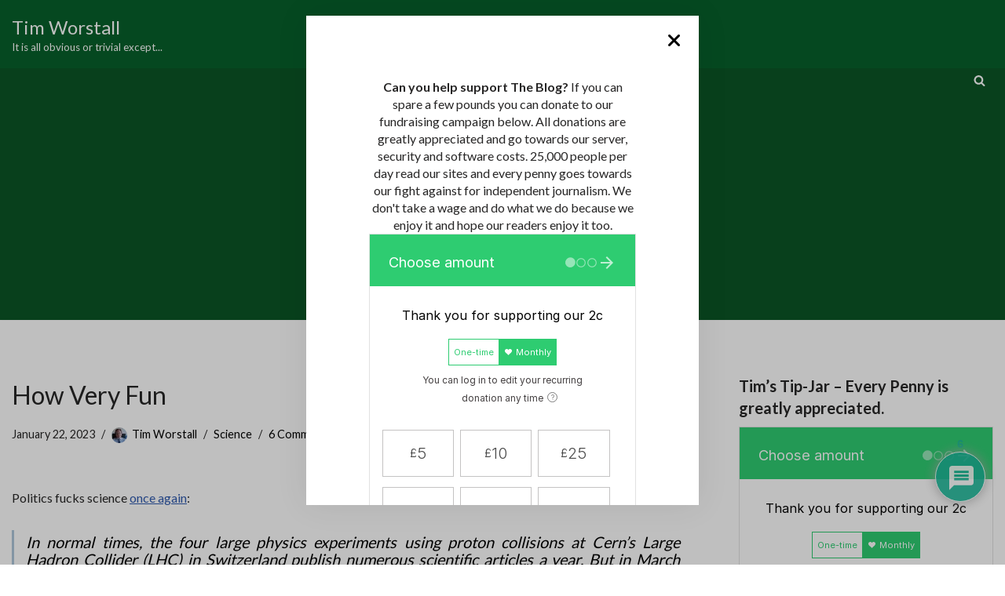

--- FILE ---
content_type: text/html; charset=utf-8
request_url: https://www.google.com/recaptcha/api2/aframe
body_size: 268
content:
<!DOCTYPE HTML><html><head><meta http-equiv="content-type" content="text/html; charset=UTF-8"></head><body><script nonce="BRytol8Rh6RYwzjeLWi31A">/** Anti-fraud and anti-abuse applications only. See google.com/recaptcha */ try{var clients={'sodar':'https://pagead2.googlesyndication.com/pagead/sodar?'};window.addEventListener("message",function(a){try{if(a.source===window.parent){var b=JSON.parse(a.data);var c=clients[b['id']];if(c){var d=document.createElement('img');d.src=c+b['params']+'&rc='+(localStorage.getItem("rc::a")?sessionStorage.getItem("rc::b"):"");window.document.body.appendChild(d);sessionStorage.setItem("rc::e",parseInt(sessionStorage.getItem("rc::e")||0)+1);localStorage.setItem("rc::h",'1765019780269');}}}catch(b){}});window.parent.postMessage("_grecaptcha_ready", "*");}catch(b){}</script></body></html>

--- FILE ---
content_type: application/javascript; charset=UTF-8
request_url: https://donorbox.org/cdn-cgi/challenge-platform/scripts/jsd/main.js
body_size: 4576
content:
window._cf_chl_opt={xkKZ4:'g'};~function(X2,b,d,i,T,L,S,R){X2=N,function(g,Y,Xk,X1,n,e){for(Xk={g:396,Y:502,n:431,e:408,U:485,I:481,l:462,F:460,s:491,z:453},X1=N,n=g();!![];)try{if(e=parseInt(X1(Xk.g))/1+parseInt(X1(Xk.Y))/2*(-parseInt(X1(Xk.n))/3)+parseInt(X1(Xk.e))/4*(parseInt(X1(Xk.U))/5)+-parseInt(X1(Xk.I))/6*(-parseInt(X1(Xk.l))/7)+-parseInt(X1(Xk.F))/8+parseInt(X1(Xk.s))/9+-parseInt(X1(Xk.z))/10,Y===e)break;else n.push(n.shift())}catch(U){n.push(n.shift())}}(X,341940),b=this||self,d=b[X2(493)],i={},i[X2(503)]='o',i[X2(477)]='s',i[X2(413)]='u',i[X2(498)]='z',i[X2(433)]='n',i[X2(496)]='I',i[X2(482)]='b',T=i,b[X2(417)]=function(g,Y,U,I,Xq,Xs,XF,XJ,s,z,j,C,V,P){if(Xq={g:418,Y:483,n:397,e:442,U:409,I:441,l:442,F:409,s:441,z:501,j:394,C:489,c:469,V:470},Xs={g:420,Y:489,n:423},XF={g:425,Y:440,n:438,e:454},XJ=X2,Y===null||void 0===Y)return I;for(s=y(Y),g[XJ(Xq.g)][XJ(Xq.Y)]&&(s=s[XJ(Xq.n)](g[XJ(Xq.g)][XJ(Xq.Y)](Y))),s=g[XJ(Xq.e)][XJ(Xq.U)]&&g[XJ(Xq.I)]?g[XJ(Xq.l)][XJ(Xq.F)](new g[(XJ(Xq.s))](s)):function(H,Xb,G){for(Xb=XJ,H[Xb(Xs.g)](),G=0;G<H[Xb(Xs.Y)];H[G+1]===H[G]?H[Xb(Xs.n)](G+1,1):G+=1);return H}(s),z='nAsAaAb'.split('A'),z=z[XJ(Xq.z)][XJ(Xq.j)](z),j=0;j<s[XJ(Xq.C)];C=s[j],V=k(g,Y,C),z(V)?(P='s'===V&&!g[XJ(Xq.c)](Y[C]),XJ(Xq.V)===U+C?F(U+C,V):P||F(U+C,Y[C])):F(U+C,V),j++);return I;function F(H,G,Xn){Xn=N,Object[Xn(XF.g)][Xn(XF.Y)][Xn(XF.n)](I,G)||(I[G]=[]),I[G][Xn(XF.e)](H)}},L=X2(401)[X2(494)](';'),S=L[X2(501)][X2(394)](L),b[X2(444)]=function(g,Y,Xj,Xd,n,U,I,l){for(Xj={g:439,Y:489,n:466,e:454,U:411},Xd=X2,n=Object[Xd(Xj.g)](Y),U=0;U<n[Xd(Xj.Y)];U++)if(I=n[U],I==='f'&&(I='N'),g[I]){for(l=0;l<Y[n[U]][Xd(Xj.Y)];-1===g[I][Xd(Xj.n)](Y[n[U]][l])&&(S(Y[n[U]][l])||g[I][Xd(Xj.e)]('o.'+Y[n[U]][l])),l++);}else g[I]=Y[n[U]][Xd(Xj.U)](function(F){return'o.'+F})},R=function(XQ,XG,Xm,XP,Xc,XE,Y,n,e){return XQ={g:464,Y:487},XG={g:416,Y:416,n:416,e:454,U:416,I:416,l:403,F:509},Xm={g:489},XP={g:489,Y:509,n:425,e:440,U:438,I:479,l:454,F:479,s:454,z:416,j:454,C:416,c:438,V:454,P:479,H:454,m:454,G:416,Q:454,B:403},Xc={g:512,Y:509},XE=X2,Y=String[XE(XQ.g)],n={'h':function(U){return null==U?'':n.g(U,6,function(I,Xr){return Xr=N,Xr(Xc.g)[Xr(Xc.Y)](I)})},'g':function(U,I,F,Xx,s,z,j,C,V,P,H,G,Q,B,M,A,K,X0){if(Xx=XE,null==U)return'';for(z={},j={},C='',V=2,P=3,H=2,G=[],Q=0,B=0,M=0;M<U[Xx(XP.g)];M+=1)if(A=U[Xx(XP.Y)](M),Object[Xx(XP.n)][Xx(XP.e)][Xx(XP.U)](z,A)||(z[A]=P++,j[A]=!0),K=C+A,Object[Xx(XP.n)][Xx(XP.e)][Xx(XP.U)](z,K))C=K;else{if(Object[Xx(XP.n)][Xx(XP.e)][Xx(XP.U)](j,C)){if(256>C[Xx(XP.I)](0)){for(s=0;s<H;Q<<=1,B==I-1?(B=0,G[Xx(XP.l)](F(Q)),Q=0):B++,s++);for(X0=C[Xx(XP.I)](0),s=0;8>s;Q=X0&1.25|Q<<1.21,B==I-1?(B=0,G[Xx(XP.l)](F(Q)),Q=0):B++,X0>>=1,s++);}else{for(X0=1,s=0;s<H;Q=Q<<1.42|X0,I-1==B?(B=0,G[Xx(XP.l)](F(Q)),Q=0):B++,X0=0,s++);for(X0=C[Xx(XP.F)](0),s=0;16>s;Q=Q<<1.35|X0&1.61,I-1==B?(B=0,G[Xx(XP.s)](F(Q)),Q=0):B++,X0>>=1,s++);}V--,0==V&&(V=Math[Xx(XP.z)](2,H),H++),delete j[C]}else for(X0=z[C],s=0;s<H;Q=Q<<1|1&X0,I-1==B?(B=0,G[Xx(XP.j)](F(Q)),Q=0):B++,X0>>=1,s++);C=(V--,0==V&&(V=Math[Xx(XP.C)](2,H),H++),z[K]=P++,String(A))}if(''!==C){if(Object[Xx(XP.n)][Xx(XP.e)][Xx(XP.c)](j,C)){if(256>C[Xx(XP.I)](0)){for(s=0;s<H;Q<<=1,B==I-1?(B=0,G[Xx(XP.V)](F(Q)),Q=0):B++,s++);for(X0=C[Xx(XP.P)](0),s=0;8>s;Q=Q<<1.5|1.34&X0,I-1==B?(B=0,G[Xx(XP.l)](F(Q)),Q=0):B++,X0>>=1,s++);}else{for(X0=1,s=0;s<H;Q=X0|Q<<1.12,I-1==B?(B=0,G[Xx(XP.H)](F(Q)),Q=0):B++,X0=0,s++);for(X0=C[Xx(XP.P)](0),s=0;16>s;Q=1&X0|Q<<1.12,B==I-1?(B=0,G[Xx(XP.m)](F(Q)),Q=0):B++,X0>>=1,s++);}V--,0==V&&(V=Math[Xx(XP.G)](2,H),H++),delete j[C]}else for(X0=z[C],s=0;s<H;Q=Q<<1.11|X0&1.04,B==I-1?(B=0,G[Xx(XP.m)](F(Q)),Q=0):B++,X0>>=1,s++);V--,V==0&&H++}for(X0=2,s=0;s<H;Q=X0&1|Q<<1.54,I-1==B?(B=0,G[Xx(XP.Q)](F(Q)),Q=0):B++,X0>>=1,s++);for(;;)if(Q<<=1,B==I-1){G[Xx(XP.V)](F(Q));break}else B++;return G[Xx(XP.B)]('')},'j':function(U,XH,XD){return XH={g:479},XD=XE,U==null?'':''==U?null:n.i(U[XD(Xm.g)],32768,function(I,Xv){return Xv=XD,U[Xv(XH.g)](I)})},'i':function(U,I,F,Xi,s,z,j,C,V,P,H,G,Q,B,M,A,X0,K){for(Xi=XE,s=[],z=4,j=4,C=3,V=[],G=F(0),Q=I,B=1,P=0;3>P;s[P]=P,P+=1);for(M=0,A=Math[Xi(XG.g)](2,2),H=1;A!=H;K=G&Q,Q>>=1,0==Q&&(Q=I,G=F(B++)),M|=(0<K?1:0)*H,H<<=1);switch(M){case 0:for(M=0,A=Math[Xi(XG.Y)](2,8),H=1;H!=A;K=Q&G,Q>>=1,0==Q&&(Q=I,G=F(B++)),M|=H*(0<K?1:0),H<<=1);X0=Y(M);break;case 1:for(M=0,A=Math[Xi(XG.n)](2,16),H=1;H!=A;K=Q&G,Q>>=1,Q==0&&(Q=I,G=F(B++)),M|=H*(0<K?1:0),H<<=1);X0=Y(M);break;case 2:return''}for(P=s[3]=X0,V[Xi(XG.e)](X0);;){if(B>U)return'';for(M=0,A=Math[Xi(XG.n)](2,C),H=1;H!=A;K=G&Q,Q>>=1,Q==0&&(Q=I,G=F(B++)),M|=H*(0<K?1:0),H<<=1);switch(X0=M){case 0:for(M=0,A=Math[Xi(XG.U)](2,8),H=1;A!=H;K=Q&G,Q>>=1,0==Q&&(Q=I,G=F(B++)),M|=H*(0<K?1:0),H<<=1);s[j++]=Y(M),X0=j-1,z--;break;case 1:for(M=0,A=Math[Xi(XG.I)](2,16),H=1;A!=H;K=G&Q,Q>>=1,0==Q&&(Q=I,G=F(B++)),M|=H*(0<K?1:0),H<<=1);s[j++]=Y(M),X0=j-1,z--;break;case 2:return V[Xi(XG.l)]('')}if(z==0&&(z=Math[Xi(XG.I)](2,C),C++),s[X0])X0=s[X0];else if(j===X0)X0=P+P[Xi(XG.F)](0);else return null;V[Xi(XG.e)](X0),s[j++]=P+X0[Xi(XG.F)](0),z--,P=X0,0==z&&(z=Math[Xi(XG.g)](2,C),C++)}}},e={},e[XE(XQ.Y)]=n.h,e}(),f();function Z(n,e,Xa,XW,U,I,l){if(Xa={g:505,Y:467,n:427,e:459,U:500,I:495,l:476,F:486,s:459,z:495,j:419,C:448,c:476},XW=X2,U=XW(Xa.g),!n[XW(Xa.Y)])return;e===XW(Xa.n)?(I={},I[XW(Xa.e)]=U,I[XW(Xa.U)]=n.r,I[XW(Xa.I)]=XW(Xa.n),b[XW(Xa.l)][XW(Xa.F)](I,'*')):(l={},l[XW(Xa.s)]=U,l[XW(Xa.U)]=n.r,l[XW(Xa.z)]=XW(Xa.j),l[XW(Xa.C)]=e,b[XW(Xa.c)][XW(Xa.F)](l,'*'))}function f(XK,Xh,XM,XT,g,Y,n,e,U){if(XK={g:400,Y:467,n:463,e:468,U:443,I:402,l:497},Xh={g:463,Y:468,n:497},XM={g:475},XT=X2,g=b[XT(XK.g)],!g)return;if(!x())return;(Y=![],n=g[XT(XK.Y)]===!![],e=function(Xt,I){if(Xt=XT,!Y){if(Y=!![],!x())return;I=O(),D(I.r,function(l){Z(g,l)}),I.e&&v(Xt(XM.g),I.e)}},d[XT(XK.n)]!==XT(XK.e))?e():b[XT(XK.U)]?d[XT(XK.U)](XT(XK.I),e):(U=d[XT(XK.l)]||function(){},d[XT(XK.l)]=function(Xp){Xp=XT,U(),d[Xp(Xh.g)]!==Xp(Xh.Y)&&(d[Xp(Xh.n)]=U,e())})}function x(XL,X5,g,Y,n){return XL={g:404,Y:405},X5=X2,g=3600,Y=E(),n=Math[X5(XL.g)](Date[X5(XL.Y)]()/1e3),n-Y>g?![]:!![]}function X(N0){return N0='loading,isNaN,d.cookie,errorInfoObject,removeChild,xhr-error,iframe,error on cf_chl_props,parent,string,stringify,charCodeAt,msg,66RuAoPx,boolean,getOwnPropertyNames,_cf_chl_opt,115cqrAor,postMessage,VqJnNkjR,chlApiRumWidgetAgeMs,length,Function,2710467JiqyJd,navigator,document,split,event,bigint,onreadystatechange,symbol,contentDocument,sid,includes,136742VDvTtn,object,createElement,cloudflare-invisible,/invisible/jsd,onload,chlApiClientVersion,charAt,body,function,c6lGiC0rT+YXMfEkNOu$oI9jVFDL1-t5JSPxHz3daRsyv72AqheKBZUpwbmQ4g8Wn,chctx,gRjkt7,bind,[native code],676432hEsUkF,concat,random,getPrototypeOf,__CF$cv$params,_cf_chl_opt;XQlKq9;mpuA2;BYBs3;bqzg9;gtpfA4;SZQFk7;rTYyd6;gTvhm6;ubgT9;JrBNE9;NgAVk0;YBjhw4;WvQh6;cJDYB1;Qgcf5;eHVD2;VJwN2,DOMContentLoaded,join,floor,now,log,appendChild,101132uNnEXp,from,vKoX8,map,ontimeout,undefined,jsd,/cdn-cgi/challenge-platform/h/,pow,cJDYB1,Object,error,sort,XMLHttpRequest,chlApiSitekey,splice,clientInformation,prototype,catch,success,onerror,location,open,12rHLPRl,tabIndex,number,hhzn3,contentWindow,status,href,call,keys,hasOwnProperty,Set,Array,addEventListener,Qgcf5,style,send,chlApiUrl,detail,xkKZ4,http-code:,isArray,display: none,11625740JXkTAE,push,/b/ov1/0.8814749736262733:1765016467:7xpyKYwe-EjU_SVT7xyY-7jYaqt7_x4l2yCA-mpCsR0/,timeout,/jsd/oneshot/5eaf848a0845/0.8814749736262733:1765016467:7xpyKYwe-EjU_SVT7xyY-7jYaqt7_x4l2yCA-mpCsR0/,POST,source,1264256goeyYK,toString,239862SCDmyg,readyState,fromCharCode,gKwbC5,indexOf,api'.split(','),X=function(){return N0},X()}function v(U,I,Xw,XX,l,F,s,z,j,C,c,V){if(Xw={g:480,Y:419,n:400,e:415,U:484,I:449,l:455,F:506,s:421,z:430,j:458,C:456,c:412,V:422,P:410,H:447,m:465,G:488,Q:434,B:508,M:484,A:514,h:471,K:513,a:459,X0:414,Xe:446,XU:487},XX=X2,!o(.01))return![];F=(l={},l[XX(Xw.g)]=U,l[XX(Xw.Y)]=I,l);try{s=b[XX(Xw.n)],z=XX(Xw.e)+b[XX(Xw.U)][XX(Xw.I)]+XX(Xw.l)+s.r+XX(Xw.F),j=new b[(XX(Xw.s))](),j[XX(Xw.z)](XX(Xw.j),z),j[XX(Xw.C)]=2500,j[XX(Xw.c)]=function(){},C={},C[XX(Xw.V)]=b[XX(Xw.U)][XX(Xw.P)],C[XX(Xw.H)]=b[XX(Xw.U)][XX(Xw.m)],C[XX(Xw.G)]=b[XX(Xw.U)][XX(Xw.Q)],C[XX(Xw.B)]=b[XX(Xw.M)][XX(Xw.A)],c=C,V={},V[XX(Xw.h)]=F,V[XX(Xw.K)]=c,V[XX(Xw.a)]=XX(Xw.X0),j[XX(Xw.Xe)](R[XX(Xw.XU)](V))}catch(P){}}function E(Xu,X4,g){return Xu={g:400,Y:404},X4=X2,g=b[X4(Xu.g)],Math[X4(Xu.Y)](+atob(g.t))}function W(g,Y,Xe,XN){return Xe={g:490,Y:425,n:461,e:438,U:466,I:395},XN=X2,Y instanceof g[XN(Xe.g)]&&0<g[XN(Xe.g)][XN(Xe.Y)][XN(Xe.n)][XN(Xe.e)](Y)[XN(Xe.U)](XN(Xe.I))}function o(g,Xy,X3){return Xy={g:398},X3=X2,Math[X3(Xy.g)]()<g}function D(g,Y,Xf,XR,XO,XS,X6,n,e,U){Xf={g:400,Y:406,n:484,e:421,U:430,I:458,l:415,F:449,s:457,z:467,j:456,C:412,c:507,V:428,P:429,H:437,m:429,G:437,Q:467,B:446,M:487,A:478},XR={g:473},XO={g:436,Y:427,n:450,e:436},XS={g:456},X6=X2,n=b[X6(Xf.g)],console[X6(Xf.Y)](b[X6(Xf.n)]),e=new b[(X6(Xf.e))](),e[X6(Xf.U)](X6(Xf.I),X6(Xf.l)+b[X6(Xf.n)][X6(Xf.F)]+X6(Xf.s)+n.r),n[X6(Xf.z)]&&(e[X6(Xf.j)]=5e3,e[X6(Xf.C)]=function(X7){X7=X6,Y(X7(XS.g))}),e[X6(Xf.c)]=function(X8){X8=X6,e[X8(XO.g)]>=200&&e[X8(XO.g)]<300?Y(X8(XO.Y)):Y(X8(XO.n)+e[X8(XO.e)])},e[X6(Xf.V)]=function(X9){X9=X6,Y(X9(XR.g))},U={'t':E(),'lhr':d[X6(Xf.P)]&&d[X6(Xf.P)][X6(Xf.H)]?d[X6(Xf.m)][X6(Xf.G)]:'','api':n[X6(Xf.Q)]?!![]:![],'payload':g},e[X6(Xf.B)](R[X6(Xf.M)](JSON[X6(Xf.A)](U)))}function N(g,Y,n){return n=X(),N=function(J,b,d){return J=J-394,d=n[J],d},N(g,Y)}function O(XC,Xo,n,U,I,l,F){Xo=(XC={g:504,Y:474,n:445,e:452,U:432,I:510,l:407,F:435,s:424,z:492,j:499,C:472},X2);try{return n=d[Xo(XC.g)](Xo(XC.Y)),n[Xo(XC.n)]=Xo(XC.e),n[Xo(XC.U)]='-1',d[Xo(XC.I)][Xo(XC.l)](n),U=n[Xo(XC.F)],I={},I=cJDYB1(U,U,'',I),I=cJDYB1(U,U[Xo(XC.s)]||U[Xo(XC.z)],'n.',I),I=cJDYB1(U,n[Xo(XC.j)],'d.',I),d[Xo(XC.I)][Xo(XC.C)](n),l={},l.r=I,l.e=null,l}catch(s){return F={},F.r={},F.e=s,F}}function y(g,Xl,XY,Y){for(Xl={g:397,Y:439,n:399},XY=X2,Y=[];null!==g;Y=Y[XY(Xl.g)](Object[XY(Xl.Y)](g)),g=Object[XY(Xl.n)](g));return Y}function k(g,Y,n,XI,Xg,e){Xg=(XI={g:426,Y:442,n:451,e:511},X2);try{return Y[n][Xg(XI.g)](function(){}),'p'}catch(U){}try{if(null==Y[n])return void 0===Y[n]?'u':'x'}catch(I){return'i'}return g[Xg(XI.Y)][Xg(XI.n)](Y[n])?'a':Y[n]===g[Xg(XI.Y)]?'E':!0===Y[n]?'T':Y[n]===!1?'F':(e=typeof Y[n],Xg(XI.e)==e?W(g,Y[n])?'N':'f':T[e]||'?')}}()

--- FILE ---
content_type: text/javascript;charset=UTF-8
request_url: https://www.timworstall.com/?live-comment-preview.js
body_size: 4198
content:

var allowedtags=['a', 'abbr', 'acronym', 'b', 'blockquote', 'cite', 'code', 'del', 'em', 'i', 'q', 's', 'strike', 'strong'];

function wptexturize(text) {
	text = ' '+text+' ';
	var next 	= true;
	var output 	= '';
	var prev 	= 0;
	var length 	= text.length;
	var tagsre = new RegExp('^/?(' + allowedtags.join('|') + ')\\b', 'i');
	while ( prev < length ) {
		var index = text.indexOf('<', prev);
		if ( index > -1 ) {
			if ( index == prev ) {
				index = text.indexOf('>', prev);
			}
			index++;
		} else {
			index = length;
		}
		var s = text.substring(prev, index);
		prev = index;
		if (output.match(/<$/) && !s.match(tagsre)) {
			// jwz: omit illegal tags
			output = output.replace(/<$/, ' ');
			s = s.replace(/^[^>]*(>|$)/, '');
		} else if ( s.substr(0,1) != '<' && next == true ) {
			s = s.replace(/---/g, '&#8212;');
			s = s.replace(/--/g, '&#8211;');
			s = s.replace(/\.{3}/g, '&#8230;');
			s = s.replace(/``/g, '&#8220;');
			s = s.replace(/'s/g, '&#8217;s');
			s = s.replace(/'(\d\d(?:&#8217;|')?s)/g, '&#8217;$1');
			s = s.replace(/([\s"])'/g, '$1&#8216;');
			s = s.replace(/([^\s])'([^'\s])/g, '$1&#8217;$2');
			s = s.replace(/(\s)"([^\s])/g, '$1&#8220;$2');
			s = s.replace(/"(\s)/g, '&#8221;$1');
			s = s.replace(/'(\s|.)/g, '&#8217;$1');
			s = s.replace(/\(tm\)/ig, '&#8482;');
			s = s.replace(/\(c\)/ig, '&#169;');
			s = s.replace(/\(r\)/ig, '&#174;');
			s = s.replace(/''/g, '&#8221;');
			s = s.replace(/(\d+)x(\d+)/g, '$1&#215;$2');
		} else if ( s.substr(0,5) == '<code' ) {
			next = false;
		} else {
			next = true;
		}
		output += s; 
	}
	return output.substr(1, output.length-2);	
}

function wpautop(p) {
	p = p + '\n\n';
	p = p.replace(/(<blockquote[^>]*>)/g, '\n$1');
	p = p.replace(/(<\/blockquote[^>]*>)/g, '$1\n');
	p = p.replace(/\r\n/g, '\n');
	p = p.replace(/\r/g, '\n');
	p = p.replace(/\n\n+/g, '\n\n');
	p = p.replace(/\n?(.+?)(?:\n\s*\n)/g, '<p>$1</p>');
	p = p.replace(/<p>\s*?<\/p>/g, '');
	p = p.replace(/<p>\s*(<\/?blockquote[^>]*>)\s*<\/p>/g, '$1');
	p = p.replace(/<p><blockquote([^>]*)>/ig, '<blockquote$1><p>');
	p = p.replace(/<\/blockquote><\/p>/ig, '<p></blockquote>');	
	p = p.replace(/<p>\s*<blockquote([^>]*)>/ig, '<blockquote$1>');
	p = p.replace(/<\/blockquote>\s*<\/p>/ig, '</blockquote>');	
	p = p.replace(/\s*\n\s*/g, '<br />');
	return p;
}

function updateLivePreview() {
	
	var cmntArea = document.getElementById('comment');
	var pnmeArea = document.getElementById('author');
	var purlArea = document.getElementById('url');
	var emlArea = document.getElementById('email');
	
	if( cmntArea != null )
		var cmnt = wpautop(wptexturize(cmntArea.value));
	else
		var cmnt = '';

	if( pnmeArea != null )
		var pnme = pnmeArea.value;
	else
		var pnme = '';
	
	if( purlArea != null )
		var purl = purlArea.value;
	else
		var purl = '';
		
	if ( emlArea != null )
		var eml = emlArea.value;
	else
		var eml = '';
		
	if(purl && pnme) {
		var name = '<a href="' + purl + '">' + pnme + '</a>';
	} else if(!purl && pnme) {
		var name = pnme;
	} else if(purl && !pnme) {
		var name = '<a href="' + purl + '">Anonymous</a>';
	} else {
		var name = "Anonymous";
	}	
	
	var user_gravatar = '';
	var gravatar = 'https://secure.gravatar.com/avatar/ad516503a11cd5ca435acc9bb6523536?';
	if (eml != '') {
		gravatar = 'http://www.gravatar.com/avatar/' + hex_md5(eml) + '?d=https%3A%2F%2Fsecure.gravatar.com%2Favatar%2Fad516503a11cd5ca435acc9bb6523536&amp;';
	}
	else if (user_gravatar != '') {
		gravatar = user_gravatar + '?d=https%3A%2F%2Fsecure.gravatar.com%2Favatar%2Fad516503a11cd5ca435acc9bb6523536&amp;';
	}
	
	gravatar += 's=32';
	
    		gravatar += '&amp;r=G';
		    document.getElementById('commentPreview').innerHTML = '			<ol class="commentlist">				<li id="comment-preview">					<img src="https://secure.gravatar.com/avatar/ad516503a11cd5ca435acc9bb6523536" alt="" class="avatar avatar-32" width="32" height="32"/>					<cite>' + name + '</cite> Says:					<div aria-live="polite">					' + cmnt + '					</div>				</li>			</ol>';
}

function initLivePreview() {
	if(!document.getElementById)
		return false;

	var cmntArea = document.getElementById('comment');
	var pnmeArea = document.getElementById('author');
	var purlArea = document.getElementById('url');
	
	if ( cmntArea )
		cmntArea.onkeyup = updateLivePreview;
	
	if ( pnmeArea )
		pnmeArea.onkeyup = updateLivePreview;
	
	if ( purlArea )
		purlArea.onkeyup = updateLivePreview;	
}

//========================================================
// Event Listener by Scott Andrew - http://scottandrew.com
// edited by Mark Wubben, <useCapture> is now set to false
//========================================================
function addEvent(obj, evType, fn){
	if(obj.addEventListener){
		obj.addEventListener(evType, fn, false); 
		return true;
	} else if (obj.attachEvent){
		var r = obj.attachEvent('on'+evType, fn);
		return r;
	} else {
		return false;
	}
}

addEvent(window, "load", initLivePreview);

	/*
 * A JavaScript implementation of the RSA Data Security, Inc. MD5 Message
 * Digest Algorithm, as defined in RFC 1321.
 * Version 2.1 Copyright (C) Paul Johnston 1999 - 2002.
 * Other contributors: Greg Holt, Andrew Kepert, Ydnar, Lostinet
 * Distributed under the BSD License
 * See http://pajhome.org.uk/crypt/md5 for more info.
 */

/*
 * Configurable variables. You may need to tweak these to be compatible with
 * the server-side, but the defaults work in most cases.
 */
var hexcase = 0;  /* hex output format. 0 - lowercase; 1 - uppercase        */
var b64pad  = ""; /* base-64 pad character. "=" for strict RFC compliance   */
var chrsz   = 8;  /* bits per input character. 8 - ASCII; 16 - Unicode      */

/*
 * These are the functions you'll usually want to call
 * They take string arguments and return either hex or base-64 encoded strings
 */
function hex_md5(s){ return binl2hex(core_md5(str2binl(s), s.length * chrsz));}
function b64_md5(s){ return binl2b64(core_md5(str2binl(s), s.length * chrsz));}
function str_md5(s){ return binl2str(core_md5(str2binl(s), s.length * chrsz));}
function hex_hmac_md5(key, data) { return binl2hex(core_hmac_md5(key, data)); }
function b64_hmac_md5(key, data) { return binl2b64(core_hmac_md5(key, data)); }
function str_hmac_md5(key, data) { return binl2str(core_hmac_md5(key, data)); }

/*
 * Perform a simple self-test to see if the VM is working
 */
function md5_vm_test()
{
  return hex_md5("abc") == "900150983cd24fb0d6963f7d28e17f72";
}

/*
 * Calculate the MD5 of an array of little-endian words, and a bit length
 */
function core_md5(x, len)
{
  /* append padding */
  x[len >> 5] |= 0x80 << ((len) % 32);
  x[(((len + 64) >>> 9) << 4) + 14] = len;

  var a =  1732584193;
  var b = -271733879;
  var c = -1732584194;
  var d =  271733878;

  for(var i = 0; i < x.length; i += 16)
  {
    var olda = a;
    var oldb = b;
    var oldc = c;
    var oldd = d;

    a = md5_ff(a, b, c, d, x[i+ 0], 7 , -680876936);
    d = md5_ff(d, a, b, c, x[i+ 1], 12, -389564586);
    c = md5_ff(c, d, a, b, x[i+ 2], 17,  606105819);
    b = md5_ff(b, c, d, a, x[i+ 3], 22, -1044525330);
    a = md5_ff(a, b, c, d, x[i+ 4], 7 , -176418897);
    d = md5_ff(d, a, b, c, x[i+ 5], 12,  1200080426);
    c = md5_ff(c, d, a, b, x[i+ 6], 17, -1473231341);
    b = md5_ff(b, c, d, a, x[i+ 7], 22, -45705983);
    a = md5_ff(a, b, c, d, x[i+ 8], 7 ,  1770035416);
    d = md5_ff(d, a, b, c, x[i+ 9], 12, -1958414417);
    c = md5_ff(c, d, a, b, x[i+10], 17, -42063);
    b = md5_ff(b, c, d, a, x[i+11], 22, -1990404162);
    a = md5_ff(a, b, c, d, x[i+12], 7 ,  1804603682);
    d = md5_ff(d, a, b, c, x[i+13], 12, -40341101);
    c = md5_ff(c, d, a, b, x[i+14], 17, -1502002290);
    b = md5_ff(b, c, d, a, x[i+15], 22,  1236535329);

    a = md5_gg(a, b, c, d, x[i+ 1], 5 , -165796510);
    d = md5_gg(d, a, b, c, x[i+ 6], 9 , -1069501632);
    c = md5_gg(c, d, a, b, x[i+11], 14,  643717713);
    b = md5_gg(b, c, d, a, x[i+ 0], 20, -373897302);
    a = md5_gg(a, b, c, d, x[i+ 5], 5 , -701558691);
    d = md5_gg(d, a, b, c, x[i+10], 9 ,  38016083);
    c = md5_gg(c, d, a, b, x[i+15], 14, -660478335);
    b = md5_gg(b, c, d, a, x[i+ 4], 20, -405537848);
    a = md5_gg(a, b, c, d, x[i+ 9], 5 ,  568446438);
    d = md5_gg(d, a, b, c, x[i+14], 9 , -1019803690);
    c = md5_gg(c, d, a, b, x[i+ 3], 14, -187363961);
    b = md5_gg(b, c, d, a, x[i+ 8], 20,  1163531501);
    a = md5_gg(a, b, c, d, x[i+13], 5 , -1444681467);
    d = md5_gg(d, a, b, c, x[i+ 2], 9 , -51403784);
    c = md5_gg(c, d, a, b, x[i+ 7], 14,  1735328473);
    b = md5_gg(b, c, d, a, x[i+12], 20, -1926607734);

    a = md5_hh(a, b, c, d, x[i+ 5], 4 , -378558);
    d = md5_hh(d, a, b, c, x[i+ 8], 11, -2022574463);
    c = md5_hh(c, d, a, b, x[i+11], 16,  1839030562);
    b = md5_hh(b, c, d, a, x[i+14], 23, -35309556);
    a = md5_hh(a, b, c, d, x[i+ 1], 4 , -1530992060);
    d = md5_hh(d, a, b, c, x[i+ 4], 11,  1272893353);
    c = md5_hh(c, d, a, b, x[i+ 7], 16, -155497632);
    b = md5_hh(b, c, d, a, x[i+10], 23, -1094730640);
    a = md5_hh(a, b, c, d, x[i+13], 4 ,  681279174);
    d = md5_hh(d, a, b, c, x[i+ 0], 11, -358537222);
    c = md5_hh(c, d, a, b, x[i+ 3], 16, -722521979);
    b = md5_hh(b, c, d, a, x[i+ 6], 23,  76029189);
    a = md5_hh(a, b, c, d, x[i+ 9], 4 , -640364487);
    d = md5_hh(d, a, b, c, x[i+12], 11, -421815835);
    c = md5_hh(c, d, a, b, x[i+15], 16,  530742520);
    b = md5_hh(b, c, d, a, x[i+ 2], 23, -995338651);

    a = md5_ii(a, b, c, d, x[i+ 0], 6 , -198630844);
    d = md5_ii(d, a, b, c, x[i+ 7], 10,  1126891415);
    c = md5_ii(c, d, a, b, x[i+14], 15, -1416354905);
    b = md5_ii(b, c, d, a, x[i+ 5], 21, -57434055);
    a = md5_ii(a, b, c, d, x[i+12], 6 ,  1700485571);
    d = md5_ii(d, a, b, c, x[i+ 3], 10, -1894986606);
    c = md5_ii(c, d, a, b, x[i+10], 15, -1051523);
    b = md5_ii(b, c, d, a, x[i+ 1], 21, -2054922799);
    a = md5_ii(a, b, c, d, x[i+ 8], 6 ,  1873313359);
    d = md5_ii(d, a, b, c, x[i+15], 10, -30611744);
    c = md5_ii(c, d, a, b, x[i+ 6], 15, -1560198380);
    b = md5_ii(b, c, d, a, x[i+13], 21,  1309151649);
    a = md5_ii(a, b, c, d, x[i+ 4], 6 , -145523070);
    d = md5_ii(d, a, b, c, x[i+11], 10, -1120210379);
    c = md5_ii(c, d, a, b, x[i+ 2], 15,  718787259);
    b = md5_ii(b, c, d, a, x[i+ 9], 21, -343485551);

    a = safe_add(a, olda);
    b = safe_add(b, oldb);
    c = safe_add(c, oldc);
    d = safe_add(d, oldd);
  }
  return Array(a, b, c, d);

}

/*
 * These functions implement the four basic operations the algorithm uses.
 */
function md5_cmn(q, a, b, x, s, t)
{
  return safe_add(bit_rol(safe_add(safe_add(a, q), safe_add(x, t)), s),b);
}
function md5_ff(a, b, c, d, x, s, t)
{
  return md5_cmn((b & c) | ((~b) & d), a, b, x, s, t);
}
function md5_gg(a, b, c, d, x, s, t)
{
  return md5_cmn((b & d) | (c & (~d)), a, b, x, s, t);
}
function md5_hh(a, b, c, d, x, s, t)
{
  return md5_cmn(b ^ c ^ d, a, b, x, s, t);
}
function md5_ii(a, b, c, d, x, s, t)
{
  return md5_cmn(c ^ (b | (~d)), a, b, x, s, t);
}

/*
 * Calculate the HMAC-MD5, of a key and some data
 */
function core_hmac_md5(key, data)
{
  var bkey = str2binl(key);
  if(bkey.length > 16) bkey = core_md5(bkey, key.length * chrsz);

  var ipad = Array(16), opad = Array(16);
  for(var i = 0; i < 16; i++)
  {
    ipad[i] = bkey[i] ^ 0x36363636;
    opad[i] = bkey[i] ^ 0x5C5C5C5C;
  }

  var hash = core_md5(ipad.concat(str2binl(data)), 512 + data.length * chrsz);
  return core_md5(opad.concat(hash), 512 + 128);
}

/*
 * Add integers, wrapping at 2^32. This uses 16-bit operations internally
 * to work around bugs in some JS interpreters.
 */
function safe_add(x, y)
{
  var lsw = (x & 0xFFFF) + (y & 0xFFFF);
  var msw = (x >> 16) + (y >> 16) + (lsw >> 16);
  return (msw << 16) | (lsw & 0xFFFF);
}

/*
 * Bitwise rotate a 32-bit number to the left.
 */
function bit_rol(num, cnt)
{
  return (num << cnt) | (num >>> (32 - cnt));
}

/*
 * Convert a string to an array of little-endian words
 * If chrsz is ASCII, characters >255 have their hi-byte silently ignored.
 */
function str2binl(str)
{
  var bin = Array();
  var mask = (1 << chrsz) - 1;
  for(var i = 0; i < str.length * chrsz; i += chrsz)
    bin[i>>5] |= (str.charCodeAt(i / chrsz) & mask) << (i%32);
  return bin;
}

/*
 * Convert an array of little-endian words to a string
 */
function binl2str(bin)
{
  var str = "";
  var mask = (1 << chrsz) - 1;
  for(var i = 0; i < bin.length * 32; i += chrsz)
    str += String.fromCharCode((bin[i>>5] >>> (i % 32)) & mask);
  return str;
}

/*
 * Convert an array of little-endian words to a hex string.
 */
function binl2hex(binarray)
{
  var hex_tab = hexcase ? "0123456789ABCDEF" : "0123456789abcdef";
  var str = "";
  for(var i = 0; i < binarray.length * 4; i++)
  {
    str += hex_tab.charAt((binarray[i>>2] >> ((i%4)*8+4)) & 0xF) +
           hex_tab.charAt((binarray[i>>2] >> ((i%4)*8  )) & 0xF);
  }
  return str;
}

/*
 * Convert an array of little-endian words to a base-64 string
 */
function binl2b64(binarray)
{
  var tab = "ABCDEFGHIJKLMNOPQRSTUVWXYZabcdefghijklmnopqrstuvwxyz0123456789+/";
  var str = "";
  for(var i = 0; i < binarray.length * 4; i += 3)
  {
    var triplet = (((binarray[i   >> 2] >> 8 * ( i   %4)) & 0xFF) << 16)
                | (((binarray[i+1 >> 2] >> 8 * ((i+1)%4)) & 0xFF) << 8 )
                |  ((binarray[i+2 >> 2] >> 8 * ((i+2)%4)) & 0xFF);
    for(var j = 0; j < 4; j++)
    {
      if(i * 8 + j * 6 > binarray.length * 32) str += b64pad;
      else str += tab.charAt((triplet >> 6*(3-j)) & 0x3F);
    }
  }
  return str;
}


--- FILE ---
content_type: application/javascript; charset=UTF-8
request_url: https://donorbox.org/cdn-cgi/challenge-platform/h/g/scripts/jsd/5eaf848a0845/main.js?
body_size: 4709
content:
window._cf_chl_opt={xkKZ4:'g'};~function(X2,b,d,i,T,L,S,R){X2=N,function(g,Y,Xk,X1,n,e){for(Xk={g:589,Y:586,n:566,e:561,U:521,I:599,l:539,F:579,s:596,z:583,j:575,C:611},X1=N,n=g();!![];)try{if(e=-parseInt(X1(Xk.g))/1*(parseInt(X1(Xk.Y))/2)+-parseInt(X1(Xk.n))/3*(-parseInt(X1(Xk.e))/4)+parseInt(X1(Xk.U))/5*(parseInt(X1(Xk.I))/6)+parseInt(X1(Xk.l))/7+parseInt(X1(Xk.F))/8*(-parseInt(X1(Xk.s))/9)+-parseInt(X1(Xk.z))/10*(parseInt(X1(Xk.j))/11)+-parseInt(X1(Xk.C))/12,Y===e)break;else n.push(n.shift())}catch(U){n.push(n.shift())}}(X,315436),b=this||self,d=b[X2(604)],i={},i[X2(567)]='o',i[X2(559)]='s',i[X2(592)]='u',i[X2(570)]='z',i[X2(591)]='n',i[X2(501)]='I',i[X2(574)]='b',T=i,b[X2(548)]=function(g,Y,U,I,Xq,Xs,XF,XJ,s,z,j,C,V,P){if(Xq={g:502,Y:510,n:530,e:522,U:606,I:558,l:522,F:585,s:571,z:603,j:563,C:511},Xs={g:615,Y:603,n:562},XF={g:499,Y:547,n:613,e:550},XJ=X2,Y===null||void 0===Y)return I;for(s=y(Y),g[XJ(Xq.g)][XJ(Xq.Y)]&&(s=s[XJ(Xq.n)](g[XJ(Xq.g)][XJ(Xq.Y)](Y))),s=g[XJ(Xq.e)][XJ(Xq.U)]&&g[XJ(Xq.I)]?g[XJ(Xq.l)][XJ(Xq.U)](new g[(XJ(Xq.I))](s)):function(H,Xb,G){for(Xb=XJ,H[Xb(Xs.g)](),G=0;G<H[Xb(Xs.Y)];H[G]===H[G+1]?H[Xb(Xs.n)](G+1,1):G+=1);return H}(s),z='nAsAaAb'.split('A'),z=z[XJ(Xq.F)][XJ(Xq.s)](z),j=0;j<s[XJ(Xq.z)];C=s[j],V=k(g,Y,C),z(V)?(P='s'===V&&!g[XJ(Xq.j)](Y[C]),XJ(Xq.C)===U+C?F(U+C,V):P||F(U+C,Y[C])):F(U+C,V),j++);return I;function F(H,G,Xn){Xn=N,Object[Xn(XF.g)][Xn(XF.Y)][Xn(XF.n)](I,G)||(I[G]=[]),I[G][Xn(XF.e)](H)}},L=X2(500)[X2(498)](';'),S=L[X2(585)][X2(571)](L),b[X2(564)]=function(g,Y,Xj,Xd,n,U,I,l){for(Xj={g:582,Y:603,n:603,e:545,U:550,I:609},Xd=X2,n=Object[Xd(Xj.g)](Y),U=0;U<n[Xd(Xj.Y)];U++)if(I=n[U],I==='f'&&(I='N'),g[I]){for(l=0;l<Y[n[U]][Xd(Xj.n)];-1===g[I][Xd(Xj.e)](Y[n[U]][l])&&(S(Y[n[U]][l])||g[I][Xd(Xj.U)]('o.'+Y[n[U]][l])),l++);}else g[I]=Y[n[U]][Xd(Xj.I)](function(F){return'o.'+F})},R=function(XQ,XG,Xm,XH,XP,Xc,XE,Y,n,e){return XQ={g:495,Y:605},XG={g:509,Y:509,n:509,e:550,U:509,I:509,l:565,F:509,s:560,z:550,j:560,C:509},Xm={g:603},XH={g:497},XP={g:603,Y:560,n:499,e:547,U:613,I:547,l:547,F:613,s:497,z:550,j:550,C:550,c:550,V:509,P:550,H:550,m:550,G:497,Q:550,B:565},Xc={g:503,Y:560},XE=X2,Y=String[XE(XQ.g)],n={'h':function(U){return null==U?'':n.g(U,6,function(I,Xr){return Xr=N,Xr(Xc.g)[Xr(Xc.Y)](I)})},'g':function(U,I,F,Xx,s,z,j,C,V,P,H,G,Q,B,M,A,K,X0){if(Xx=XE,U==null)return'';for(z={},j={},C='',V=2,P=3,H=2,G=[],Q=0,B=0,M=0;M<U[Xx(XP.g)];M+=1)if(A=U[Xx(XP.Y)](M),Object[Xx(XP.n)][Xx(XP.e)][Xx(XP.U)](z,A)||(z[A]=P++,j[A]=!0),K=C+A,Object[Xx(XP.n)][Xx(XP.I)][Xx(XP.U)](z,K))C=K;else{if(Object[Xx(XP.n)][Xx(XP.l)][Xx(XP.F)](j,C)){if(256>C[Xx(XP.s)](0)){for(s=0;s<H;Q<<=1,B==I-1?(B=0,G[Xx(XP.z)](F(Q)),Q=0):B++,s++);for(X0=C[Xx(XP.s)](0),s=0;8>s;Q=1&X0|Q<<1.42,I-1==B?(B=0,G[Xx(XP.j)](F(Q)),Q=0):B++,X0>>=1,s++);}else{for(X0=1,s=0;s<H;Q=Q<<1|X0,B==I-1?(B=0,G[Xx(XP.C)](F(Q)),Q=0):B++,X0=0,s++);for(X0=C[Xx(XP.s)](0),s=0;16>s;Q=Q<<1.2|X0&1,B==I-1?(B=0,G[Xx(XP.c)](F(Q)),Q=0):B++,X0>>=1,s++);}V--,V==0&&(V=Math[Xx(XP.V)](2,H),H++),delete j[C]}else for(X0=z[C],s=0;s<H;Q=Q<<1|X0&1,B==I-1?(B=0,G[Xx(XP.P)](F(Q)),Q=0):B++,X0>>=1,s++);C=(V--,V==0&&(V=Math[Xx(XP.V)](2,H),H++),z[K]=P++,String(A))}if(''!==C){if(Object[Xx(XP.n)][Xx(XP.l)][Xx(XP.U)](j,C)){if(256>C[Xx(XP.s)](0)){for(s=0;s<H;Q<<=1,I-1==B?(B=0,G[Xx(XP.H)](F(Q)),Q=0):B++,s++);for(X0=C[Xx(XP.s)](0),s=0;8>s;Q=Q<<1.97|1&X0,I-1==B?(B=0,G[Xx(XP.H)](F(Q)),Q=0):B++,X0>>=1,s++);}else{for(X0=1,s=0;s<H;Q=X0|Q<<1,B==I-1?(B=0,G[Xx(XP.m)](F(Q)),Q=0):B++,X0=0,s++);for(X0=C[Xx(XP.G)](0),s=0;16>s;Q=1&X0|Q<<1,B==I-1?(B=0,G[Xx(XP.z)](F(Q)),Q=0):B++,X0>>=1,s++);}V--,V==0&&(V=Math[Xx(XP.V)](2,H),H++),delete j[C]}else for(X0=z[C],s=0;s<H;Q=1.22&X0|Q<<1,I-1==B?(B=0,G[Xx(XP.z)](F(Q)),Q=0):B++,X0>>=1,s++);V--,0==V&&H++}for(X0=2,s=0;s<H;Q=Q<<1.91|1.14&X0,I-1==B?(B=0,G[Xx(XP.P)](F(Q)),Q=0):B++,X0>>=1,s++);for(;;)if(Q<<=1,B==I-1){G[Xx(XP.Q)](F(Q));break}else B++;return G[Xx(XP.B)]('')},'j':function(U,XD){return XD=XE,null==U?'':''==U?null:n.i(U[XD(Xm.g)],32768,function(I,Xv){return Xv=XD,U[Xv(XH.g)](I)})},'i':function(U,I,F,Xi,s,z,j,C,V,P,H,G,Q,B,M,A,X0,K){for(Xi=XE,s=[],z=4,j=4,C=3,V=[],G=F(0),Q=I,B=1,P=0;3>P;s[P]=P,P+=1);for(M=0,A=Math[Xi(XG.g)](2,2),H=1;A!=H;K=Q&G,Q>>=1,Q==0&&(Q=I,G=F(B++)),M|=H*(0<K?1:0),H<<=1);switch(M){case 0:for(M=0,A=Math[Xi(XG.Y)](2,8),H=1;H!=A;K=Q&G,Q>>=1,Q==0&&(Q=I,G=F(B++)),M|=(0<K?1:0)*H,H<<=1);X0=Y(M);break;case 1:for(M=0,A=Math[Xi(XG.n)](2,16),H=1;A!=H;K=G&Q,Q>>=1,Q==0&&(Q=I,G=F(B++)),M|=H*(0<K?1:0),H<<=1);X0=Y(M);break;case 2:return''}for(P=s[3]=X0,V[Xi(XG.e)](X0);;){if(B>U)return'';for(M=0,A=Math[Xi(XG.n)](2,C),H=1;H!=A;K=G&Q,Q>>=1,0==Q&&(Q=I,G=F(B++)),M|=(0<K?1:0)*H,H<<=1);switch(X0=M){case 0:for(M=0,A=Math[Xi(XG.U)](2,8),H=1;H!=A;K=G&Q,Q>>=1,Q==0&&(Q=I,G=F(B++)),M|=(0<K?1:0)*H,H<<=1);s[j++]=Y(M),X0=j-1,z--;break;case 1:for(M=0,A=Math[Xi(XG.I)](2,16),H=1;H!=A;K=G&Q,Q>>=1,Q==0&&(Q=I,G=F(B++)),M|=H*(0<K?1:0),H<<=1);s[j++]=Y(M),X0=j-1,z--;break;case 2:return V[Xi(XG.l)]('')}if(0==z&&(z=Math[Xi(XG.F)](2,C),C++),s[X0])X0=s[X0];else if(X0===j)X0=P+P[Xi(XG.s)](0);else return null;V[Xi(XG.z)](X0),s[j++]=P+X0[Xi(XG.j)](0),z--,P=X0,z==0&&(z=Math[Xi(XG.C)](2,C),C++)}}},e={},e[XE(XQ.Y)]=n.h,e}(),f();function N(g,Y,n){return n=X(),N=function(J,b,d){return J=J-494,d=n[J],d},N(g,Y)}function X(N0){return N0='readyState,status,createElement,style,removeChild,4221931yVhRyO,body,http-code:,display: none,send,iframe,indexOf,appendChild,hasOwnProperty,cJDYB1,addEventListener,push,api,POST,cloudflare-invisible,Function,/b/ov1/0.8814749736262733:1765016467:7xpyKYwe-EjU_SVT7xyY-7jYaqt7_x4l2yCA-mpCsR0/,href,floor,Set,string,charAt,8324aKUHqS,splice,isNaN,Qgcf5,join,3MKoBPh,object,stringify,event,symbol,bind,contentWindow,random,boolean,11qLYRNd,gKwbC5,__CF$cv$params,_cf_chl_opt,80816cgqFOd,chlApiClientVersion,ontimeout,keys,2117020oVbTzY,errorInfoObject,includes,27758LitPcP,onerror,source,13mTBifn,msg,number,undefined,chlApiRumWidgetAgeMs,clientInformation,vKoX8,99OecbCh,success,error,2232efQkHY,function,timeout,getPrototypeOf,length,document,VqJnNkjR,from,now,postMessage,map,contentDocument,1692516VHcwtm,loading,call,open,sort,gRjkt7,/jsd/oneshot/5eaf848a0845/0.8814749736262733:1765016467:7xpyKYwe-EjU_SVT7xyY-7jYaqt7_x4l2yCA-mpCsR0/,fromCharCode,sid,charCodeAt,split,prototype,_cf_chl_opt;XQlKq9;mpuA2;BYBs3;bqzg9;gtpfA4;SZQFk7;rTYyd6;gTvhm6;ubgT9;JrBNE9;NgAVk0;YBjhw4;WvQh6;cJDYB1;Qgcf5;eHVD2;VJwN2,bigint,Object,c6lGiC0rT+YXMfEkNOu$oI9jVFDL1-t5JSPxHz3daRsyv72AqheKBZUpwbmQ4g8Wn,chlApiSitekey,xhr-error,chctx,XMLHttpRequest,log,pow,getOwnPropertyNames,d.cookie,jsd,parent,onreadystatechange,onload,DOMContentLoaded,toString,chlApiUrl,xkKZ4,isArray,4765dbgVbz,Array,tabIndex,location,[native code],catch,hhzn3,navigator,/invisible/jsd,concat,error on cf_chl_props,/cdn-cgi/challenge-platform/h/,detail'.split(','),X=function(){return N0},X()}function E(Xu,X4,g){return Xu={g:577,Y:557},X4=X2,g=b[X4(Xu.g)],Math[X4(Xu.Y)](+atob(g.t))}function x(XL,X5,g,Y,n){return XL={g:557,Y:607},X5=X2,g=3600,Y=E(),n=Math[X5(XL.g)](Date[X5(XL.Y)]()/1e3),n-Y>g?![]:!![]}function k(g,Y,n,XI,Xg,e){Xg=(XI={g:526,Y:522,n:520,e:600},X2);try{return Y[n][Xg(XI.g)](function(){}),'p'}catch(U){}try{if(null==Y[n])return Y[n]===void 0?'u':'x'}catch(I){return'i'}return g[Xg(XI.Y)][Xg(XI.n)](Y[n])?'a':Y[n]===g[Xg(XI.Y)]?'E':!0===Y[n]?'T':!1===Y[n]?'F':(e=typeof Y[n],Xg(XI.e)==e?W(g,Y[n])?'N':'f':T[e]||'?')}function v(U,I,Xw,XX,l,F,s,z,j,C,c,V){if(Xw={g:590,Y:598,n:577,e:532,U:578,I:519,l:555,F:529,s:507,z:614,j:552,C:601,c:581,V:504,P:578,H:595,m:518,G:578,Q:576,B:593,M:527,A:580,h:616,K:584,a:506,X0:588,Xe:512,XU:543,XI:605},XX=X2,!o(.01))return![];F=(l={},l[XX(Xw.g)]=U,l[XX(Xw.Y)]=I,l);try{s=b[XX(Xw.n)],z=XX(Xw.e)+b[XX(Xw.U)][XX(Xw.I)]+XX(Xw.l)+s.r+XX(Xw.F),j=new b[(XX(Xw.s))](),j[XX(Xw.z)](XX(Xw.j),z),j[XX(Xw.C)]=2500,j[XX(Xw.c)]=function(){},C={},C[XX(Xw.V)]=b[XX(Xw.P)][XX(Xw.H)],C[XX(Xw.m)]=b[XX(Xw.G)][XX(Xw.Q)],C[XX(Xw.B)]=b[XX(Xw.G)][XX(Xw.M)],C[XX(Xw.A)]=b[XX(Xw.P)][XX(Xw.h)],c=C,V={},V[XX(Xw.K)]=F,V[XX(Xw.a)]=c,V[XX(Xw.X0)]=XX(Xw.Xe),j[XX(Xw.XU)](R[XX(Xw.XI)](V))}catch(P){}}function W(g,Y,Xe,XN){return Xe={g:554,Y:499,n:517,e:613,U:545,I:525},XN=X2,Y instanceof g[XN(Xe.g)]&&0<g[XN(Xe.g)][XN(Xe.Y)][XN(Xe.n)][XN(Xe.e)](Y)[XN(Xe.U)](XN(Xe.I))}function y(g,Xl,XY,Y){for(Xl={g:530,Y:582,n:602},XY=X2,Y=[];g!==null;Y=Y[XY(Xl.g)](Object[XY(Xl.Y)](g)),g=Object[XY(Xl.n)](g));return Y}function o(g,Xy,X3){return Xy={g:573},X3=X2,Math[X3(Xy.g)]()<g}function f(XK,Xh,XM,XT,g,Y,n,e,U){if(XK={g:577,Y:551,n:534,e:612,U:549,I:516,l:514},Xh={g:534,Y:612,n:514},XM={g:531},XT=X2,g=b[XT(XK.g)],!g)return;if(!x())return;(Y=![],n=g[XT(XK.Y)]===!![],e=function(Xt,I){if(Xt=XT,!Y){if(Y=!![],!x())return;I=O(),D(I.r,function(l){Z(g,l)}),I.e&&v(Xt(XM.g),I.e)}},d[XT(XK.n)]!==XT(XK.e))?e():b[XT(XK.U)]?d[XT(XK.U)](XT(XK.I),e):(U=d[XT(XK.l)]||function(){},d[XT(XK.l)]=function(Xp){Xp=XT,U(),d[Xp(Xh.g)]!==Xp(Xh.Y)&&(d[Xp(Xh.n)]=U,e())})}function D(g,Y,Xf,XR,XO,XS,X6,n,e,U){Xf={g:577,Y:508,n:578,e:507,U:614,I:552,l:532,F:519,s:494,z:551,j:601,C:581,c:515,V:587,P:524,H:524,m:556,G:524,Q:543,B:605,M:568},XR={g:505},XO={g:535,Y:597,n:541,e:535},XS={g:601},X6=X2,n=b[X6(Xf.g)],console[X6(Xf.Y)](b[X6(Xf.n)]),e=new b[(X6(Xf.e))](),e[X6(Xf.U)](X6(Xf.I),X6(Xf.l)+b[X6(Xf.n)][X6(Xf.F)]+X6(Xf.s)+n.r),n[X6(Xf.z)]&&(e[X6(Xf.j)]=5e3,e[X6(Xf.C)]=function(X7){X7=X6,Y(X7(XS.g))}),e[X6(Xf.c)]=function(X8){X8=X6,e[X8(XO.g)]>=200&&e[X8(XO.g)]<300?Y(X8(XO.Y)):Y(X8(XO.n)+e[X8(XO.e)])},e[X6(Xf.V)]=function(X9){X9=X6,Y(X9(XR.g))},U={'t':E(),'lhr':d[X6(Xf.P)]&&d[X6(Xf.H)][X6(Xf.m)]?d[X6(Xf.G)][X6(Xf.m)]:'','api':n[X6(Xf.z)]?!![]:![],'payload':g},e[X6(Xf.Q)](R[X6(Xf.B)](JSON[X6(Xf.M)](U)))}function O(XC,Xo,n,U,I,l,F){Xo=(XC={g:536,Y:544,n:537,e:542,U:523,I:540,l:546,F:572,s:594,z:528,j:610,C:540,c:538},X2);try{return n=d[Xo(XC.g)](Xo(XC.Y)),n[Xo(XC.n)]=Xo(XC.e),n[Xo(XC.U)]='-1',d[Xo(XC.I)][Xo(XC.l)](n),U=n[Xo(XC.F)],I={},I=cJDYB1(U,U,'',I),I=cJDYB1(U,U[Xo(XC.s)]||U[Xo(XC.z)],'n.',I),I=cJDYB1(U,n[Xo(XC.j)],'d.',I),d[Xo(XC.C)][Xo(XC.c)](n),l={},l.r=I,l.e=null,l}catch(s){return F={},F.r={},F.e=s,F}}function Z(n,e,Xa,XW,U,I,l){if(Xa={g:553,Y:551,n:597,e:588,U:496,I:569,l:597,F:513,s:608,z:496,j:569,C:598,c:533,V:513},XW=X2,U=XW(Xa.g),!n[XW(Xa.Y)])return;e===XW(Xa.n)?(I={},I[XW(Xa.e)]=U,I[XW(Xa.U)]=n.r,I[XW(Xa.I)]=XW(Xa.l),b[XW(Xa.F)][XW(Xa.s)](I,'*')):(l={},l[XW(Xa.e)]=U,l[XW(Xa.z)]=n.r,l[XW(Xa.j)]=XW(Xa.C),l[XW(Xa.c)]=e,b[XW(Xa.V)][XW(Xa.s)](l,'*'))}}()

--- FILE ---
content_type: application/javascript; charset=UTF-8
request_url: https://donorbox.org/cdn-cgi/challenge-platform/scripts/jsd/main.js
body_size: 4576
content:
window._cf_chl_opt={xkKZ4:'g'};~function(X2,b,d,i,T,L,S,R){X2=N,function(g,Y,Xk,X1,n,e){for(Xk={g:443,Y:353,n:392,e:381,U:360,I:379,l:402,F:347,s:457,z:440,j:439},X1=N,n=g();!![];)try{if(e=-parseInt(X1(Xk.g))/1*(-parseInt(X1(Xk.Y))/2)+-parseInt(X1(Xk.n))/3+-parseInt(X1(Xk.e))/4*(-parseInt(X1(Xk.U))/5)+-parseInt(X1(Xk.I))/6*(parseInt(X1(Xk.l))/7)+parseInt(X1(Xk.F))/8*(-parseInt(X1(Xk.s))/9)+-parseInt(X1(Xk.z))/10+parseInt(X1(Xk.j))/11,Y===e)break;else n.push(n.shift())}catch(U){n.push(n.shift())}}(X,625341),b=this||self,d=b[X2(432)],i={},i[X2(465)]='o',i[X2(369)]='s',i[X2(450)]='u',i[X2(425)]='z',i[X2(410)]='n',i[X2(358)]='I',i[X2(461)]='b',T=i,b[X2(344)]=function(g,Y,U,I,Xq,Xs,XF,XJ,s,z,j,C,V,P){if(Xq={g:412,Y:388,n:385,e:412,U:388,I:459,l:374,F:428,s:428,z:356,j:437,C:376,c:399,V:442},Xs={g:391,Y:376,n:456},XF={g:434,Y:393,n:377,e:368},XJ=X2,Y===null||Y===void 0)return I;for(s=y(Y),g[XJ(Xq.g)][XJ(Xq.Y)]&&(s=s[XJ(Xq.n)](g[XJ(Xq.e)][XJ(Xq.U)](Y))),s=g[XJ(Xq.I)][XJ(Xq.l)]&&g[XJ(Xq.F)]?g[XJ(Xq.I)][XJ(Xq.l)](new g[(XJ(Xq.s))](s)):function(H,Xb,G){for(Xb=XJ,H[Xb(Xs.g)](),G=0;G<H[Xb(Xs.Y)];H[G]===H[G+1]?H[Xb(Xs.n)](G+1,1):G+=1);return H}(s),z='nAsAaAb'.split('A'),z=z[XJ(Xq.z)][XJ(Xq.j)](z),j=0;j<s[XJ(Xq.C)];C=s[j],V=k(g,Y,C),z(V)?(P='s'===V&&!g[XJ(Xq.c)](Y[C]),XJ(Xq.V)===U+C?F(U+C,V):P||F(U+C,Y[C])):F(U+C,V),j++);return I;function F(H,G,Xn){Xn=N,Object[Xn(XF.g)][Xn(XF.Y)][Xn(XF.n)](I,G)||(I[G]=[]),I[G][Xn(XF.e)](H)}},L=X2(390)[X2(395)](';'),S=L[X2(356)][X2(437)](L),b[X2(449)]=function(g,Y,Xj,Xd,n,U,I,l){for(Xj={g:452,Y:376,n:376,e:446,U:368,I:373},Xd=X2,n=Object[Xd(Xj.g)](Y),U=0;U<n[Xd(Xj.Y)];U++)if(I=n[U],I==='f'&&(I='N'),g[I]){for(l=0;l<Y[n[U]][Xd(Xj.n)];-1===g[I][Xd(Xj.e)](Y[n[U]][l])&&(S(Y[n[U]][l])||g[I][Xd(Xj.U)]('o.'+Y[n[U]][l])),l++);}else g[I]=Y[n[U]][Xd(Xj.I)](function(F){return'o.'+F})},R=function(XQ,XG,Xm,XP,Xc,XE,Y,n,e){return XQ={g:416,Y:349},XG={g:427,Y:427,n:427,e:368,U:427,I:427,l:464,F:427,s:375,z:368,j:427},Xm={g:376},XP={g:376,Y:375,n:434,e:393,U:377,I:434,l:434,F:393,s:357,z:368,j:357,C:368,c:427,V:434,P:368,H:368,m:368,G:368,Q:464},Xc={g:436,Y:375},XE=X2,Y=String[XE(XQ.g)],n={'h':function(U){return null==U?'':n.g(U,6,function(I,Xr){return Xr=N,Xr(Xc.g)[Xr(Xc.Y)](I)})},'g':function(U,I,F,Xx,s,z,j,C,V,P,H,G,Q,B,M,A,K,X0){if(Xx=XE,U==null)return'';for(z={},j={},C='',V=2,P=3,H=2,G=[],Q=0,B=0,M=0;M<U[Xx(XP.g)];M+=1)if(A=U[Xx(XP.Y)](M),Object[Xx(XP.n)][Xx(XP.e)][Xx(XP.U)](z,A)||(z[A]=P++,j[A]=!0),K=C+A,Object[Xx(XP.I)][Xx(XP.e)][Xx(XP.U)](z,K))C=K;else{if(Object[Xx(XP.l)][Xx(XP.F)][Xx(XP.U)](j,C)){if(256>C[Xx(XP.s)](0)){for(s=0;s<H;Q<<=1,I-1==B?(B=0,G[Xx(XP.z)](F(Q)),Q=0):B++,s++);for(X0=C[Xx(XP.s)](0),s=0;8>s;Q=X0&1|Q<<1,I-1==B?(B=0,G[Xx(XP.z)](F(Q)),Q=0):B++,X0>>=1,s++);}else{for(X0=1,s=0;s<H;Q=X0|Q<<1,B==I-1?(B=0,G[Xx(XP.z)](F(Q)),Q=0):B++,X0=0,s++);for(X0=C[Xx(XP.j)](0),s=0;16>s;Q=X0&1.53|Q<<1.12,I-1==B?(B=0,G[Xx(XP.C)](F(Q)),Q=0):B++,X0>>=1,s++);}V--,V==0&&(V=Math[Xx(XP.c)](2,H),H++),delete j[C]}else for(X0=z[C],s=0;s<H;Q=1&X0|Q<<1.09,I-1==B?(B=0,G[Xx(XP.C)](F(Q)),Q=0):B++,X0>>=1,s++);C=(V--,0==V&&(V=Math[Xx(XP.c)](2,H),H++),z[K]=P++,String(A))}if(C!==''){if(Object[Xx(XP.V)][Xx(XP.e)][Xx(XP.U)](j,C)){if(256>C[Xx(XP.j)](0)){for(s=0;s<H;Q<<=1,I-1==B?(B=0,G[Xx(XP.P)](F(Q)),Q=0):B++,s++);for(X0=C[Xx(XP.s)](0),s=0;8>s;Q=1.95&X0|Q<<1.43,I-1==B?(B=0,G[Xx(XP.H)](F(Q)),Q=0):B++,X0>>=1,s++);}else{for(X0=1,s=0;s<H;Q=Q<<1.12|X0,I-1==B?(B=0,G[Xx(XP.m)](F(Q)),Q=0):B++,X0=0,s++);for(X0=C[Xx(XP.s)](0),s=0;16>s;Q=1&X0|Q<<1,I-1==B?(B=0,G[Xx(XP.H)](F(Q)),Q=0):B++,X0>>=1,s++);}V--,V==0&&(V=Math[Xx(XP.c)](2,H),H++),delete j[C]}else for(X0=z[C],s=0;s<H;Q=1.7&X0|Q<<1.78,B==I-1?(B=0,G[Xx(XP.C)](F(Q)),Q=0):B++,X0>>=1,s++);V--,0==V&&H++}for(X0=2,s=0;s<H;Q=Q<<1|X0&1.26,B==I-1?(B=0,G[Xx(XP.m)](F(Q)),Q=0):B++,X0>>=1,s++);for(;;)if(Q<<=1,I-1==B){G[Xx(XP.G)](F(Q));break}else B++;return G[Xx(XP.Q)]('')},'j':function(U,XH,XD){return XH={g:357},XD=XE,U==null?'':U==''?null:n.i(U[XD(Xm.g)],32768,function(I,Xv){return Xv=XD,U[Xv(XH.g)](I)})},'i':function(U,I,F,Xi,s,z,j,C,V,P,H,G,Q,B,M,A,X0,K){for(Xi=XE,s=[],z=4,j=4,C=3,V=[],G=F(0),Q=I,B=1,P=0;3>P;s[P]=P,P+=1);for(M=0,A=Math[Xi(XG.g)](2,2),H=1;A!=H;K=G&Q,Q>>=1,0==Q&&(Q=I,G=F(B++)),M|=(0<K?1:0)*H,H<<=1);switch(M){case 0:for(M=0,A=Math[Xi(XG.Y)](2,8),H=1;H!=A;K=Q&G,Q>>=1,0==Q&&(Q=I,G=F(B++)),M|=H*(0<K?1:0),H<<=1);X0=Y(M);break;case 1:for(M=0,A=Math[Xi(XG.n)](2,16),H=1;H!=A;K=G&Q,Q>>=1,0==Q&&(Q=I,G=F(B++)),M|=(0<K?1:0)*H,H<<=1);X0=Y(M);break;case 2:return''}for(P=s[3]=X0,V[Xi(XG.e)](X0);;){if(B>U)return'';for(M=0,A=Math[Xi(XG.n)](2,C),H=1;A!=H;K=Q&G,Q>>=1,Q==0&&(Q=I,G=F(B++)),M|=(0<K?1:0)*H,H<<=1);switch(X0=M){case 0:for(M=0,A=Math[Xi(XG.U)](2,8),H=1;H!=A;K=G&Q,Q>>=1,Q==0&&(Q=I,G=F(B++)),M|=(0<K?1:0)*H,H<<=1);s[j++]=Y(M),X0=j-1,z--;break;case 1:for(M=0,A=Math[Xi(XG.I)](2,16),H=1;A!=H;K=Q&G,Q>>=1,0==Q&&(Q=I,G=F(B++)),M|=H*(0<K?1:0),H<<=1);s[j++]=Y(M),X0=j-1,z--;break;case 2:return V[Xi(XG.l)]('')}if(0==z&&(z=Math[Xi(XG.F)](2,C),C++),s[X0])X0=s[X0];else if(j===X0)X0=P+P[Xi(XG.s)](0);else return null;V[Xi(XG.z)](X0),s[j++]=P+X0[Xi(XG.s)](0),z--,P=X0,z==0&&(z=Math[Xi(XG.j)](2,C),C++)}}},e={},e[XE(XQ.Y)]=n.h,e}(),f();function y(g,Xl,XY,Y){for(Xl={g:385,Y:452,n:400},XY=X2,Y=[];null!==g;Y=Y[XY(Xl.g)](Object[XY(Xl.Y)](g)),g=Object[XY(Xl.n)](g));return Y}function Z(n,e,Xa,XW,U,I,l){if(Xa={g:383,Y:460,n:365,e:403,U:407,I:371,l:365,F:350,s:447,z:403,j:407,C:433,c:348},XW=X2,U=XW(Xa.g),!n[XW(Xa.Y)])return;e===XW(Xa.n)?(I={},I[XW(Xa.e)]=U,I[XW(Xa.U)]=n.r,I[XW(Xa.I)]=XW(Xa.l),b[XW(Xa.F)][XW(Xa.s)](I,'*')):(l={},l[XW(Xa.z)]=U,l[XW(Xa.j)]=n.r,l[XW(Xa.I)]=XW(Xa.C),l[XW(Xa.c)]=e,b[XW(Xa.F)][XW(Xa.s)](l,'*'))}function E(Xu,X4,g){return Xu={g:429,Y:415},X4=X2,g=b[X4(Xu.g)],Math[X4(Xu.Y)](+atob(g.t))}function v(U,I,Xw,XX,l,F,s,z,j,C,c,V){if(Xw={g:406,Y:433,n:429,e:455,U:378,I:387,l:454,F:404,s:451,z:389,j:426,C:462,c:363,V:424,P:354,H:405,m:445,G:396,Q:448,B:351,M:359,A:413,h:441,K:403,a:355,X0:362,Xe:349},XX=X2,!o(.01))return![];F=(l={},l[XX(Xw.g)]=U,l[XX(Xw.Y)]=I,l);try{s=b[XX(Xw.n)],z=XX(Xw.e)+b[XX(Xw.U)][XX(Xw.I)]+XX(Xw.l)+s.r+XX(Xw.F),j=new b[(XX(Xw.s))](),j[XX(Xw.z)](XX(Xw.j),z),j[XX(Xw.C)]=2500,j[XX(Xw.c)]=function(){},C={},C[XX(Xw.V)]=b[XX(Xw.U)][XX(Xw.P)],C[XX(Xw.H)]=b[XX(Xw.U)][XX(Xw.m)],C[XX(Xw.G)]=b[XX(Xw.U)][XX(Xw.Q)],C[XX(Xw.B)]=b[XX(Xw.U)][XX(Xw.M)],c=C,V={},V[XX(Xw.A)]=F,V[XX(Xw.h)]=c,V[XX(Xw.K)]=XX(Xw.a),j[XX(Xw.X0)](R[XX(Xw.Xe)](V))}catch(P){}}function o(g,Xy,X3){return Xy={g:438},X3=X2,Math[X3(Xy.g)]()<g}function f(XK,Xh,XM,XT,g,Y,n,e,U){if(XK={g:429,Y:460,n:431,e:423,U:384,I:384,l:366,F:418},Xh={g:431,Y:423,n:418},XM={g:370},XT=X2,g=b[XT(XK.g)],!g)return;if(!x())return;(Y=![],n=g[XT(XK.Y)]===!![],e=function(Xt,I){if(Xt=XT,!Y){if(Y=!![],!x())return;I=O(),D(I.r,function(l){Z(g,l)}),I.e&&v(Xt(XM.g),I.e)}},d[XT(XK.n)]!==XT(XK.e))?e():b[XT(XK.U)]?d[XT(XK.I)](XT(XK.l),e):(U=d[XT(XK.F)]||function(){},d[XT(XK.F)]=function(Xp){Xp=XT,U(),d[Xp(Xh.g)]!==Xp(Xh.Y)&&(d[Xp(Xh.n)]=U,e())})}function O(XC,Xo,n,U,I,l,F){Xo=(XC={g:408,Y:345,n:430,e:411,U:367,I:380,l:458,F:382,s:397,z:419,j:435,C:352},X2);try{return n=d[Xo(XC.g)](Xo(XC.Y)),n[Xo(XC.n)]=Xo(XC.e),n[Xo(XC.U)]='-1',d[Xo(XC.I)][Xo(XC.l)](n),U=n[Xo(XC.F)],I={},I=cJDYB1(U,U,'',I),I=cJDYB1(U,U[Xo(XC.s)]||U[Xo(XC.z)],'n.',I),I=cJDYB1(U,n[Xo(XC.j)],'d.',I),d[Xo(XC.I)][Xo(XC.C)](n),l={},l.r=I,l.e=null,l}catch(s){return F={},F.r={},F.e=s,F}}function x(XL,X5,g,Y,n){return XL={g:415,Y:361},X5=X2,g=3600,Y=E(),n=Math[X5(XL.g)](Date[X5(XL.Y)]()/1e3),n-Y>g?![]:!![]}function D(g,Y,Xf,XR,XO,XS,X6,n,e,U){Xf={g:429,Y:386,n:378,e:451,U:389,I:426,l:455,F:378,s:387,z:394,j:460,C:462,c:363,V:463,P:453,H:444,m:444,G:420,Q:420,B:460,M:362,A:349,h:364},XR={g:346},XO={g:421,Y:421,n:365,e:422,U:421},XS={g:462},X6=X2,n=b[X6(Xf.g)],console[X6(Xf.Y)](b[X6(Xf.n)]),e=new b[(X6(Xf.e))](),e[X6(Xf.U)](X6(Xf.I),X6(Xf.l)+b[X6(Xf.F)][X6(Xf.s)]+X6(Xf.z)+n.r),n[X6(Xf.j)]&&(e[X6(Xf.C)]=5e3,e[X6(Xf.c)]=function(X7){X7=X6,Y(X7(XS.g))}),e[X6(Xf.V)]=function(X8){X8=X6,e[X8(XO.g)]>=200&&e[X8(XO.Y)]<300?Y(X8(XO.n)):Y(X8(XO.e)+e[X8(XO.U)])},e[X6(Xf.P)]=function(X9){X9=X6,Y(X9(XR.g))},U={'t':E(),'lhr':d[X6(Xf.H)]&&d[X6(Xf.m)][X6(Xf.G)]?d[X6(Xf.m)][X6(Xf.Q)]:'','api':n[X6(Xf.B)]?!![]:![],'payload':g},e[X6(Xf.M)](R[X6(Xf.A)](JSON[X6(Xf.h)](U)))}function k(g,Y,n,XI,Xg,e){Xg=(XI={g:414,Y:459,n:401,e:459,U:372},X2);try{return Y[n][Xg(XI.g)](function(){}),'p'}catch(U){}try{if(Y[n]==null)return void 0===Y[n]?'u':'x'}catch(I){return'i'}return g[Xg(XI.Y)][Xg(XI.n)](Y[n])?'a':Y[n]===g[Xg(XI.e)]?'E':!0===Y[n]?'T':!1===Y[n]?'F':(e=typeof Y[n],Xg(XI.U)==e?W(g,Y[n])?'N':'f':T[e]||'?')}function N(g,Y,n){return n=X(),N=function(J,b,d){return J=J-344,d=n[J],d},N(g,Y)}function W(g,Y,Xe,XN){return Xe={g:409,Y:434,n:417,e:377,U:446,I:398},XN=X2,Y instanceof g[XN(Xe.g)]&&0<g[XN(Xe.g)][XN(Xe.Y)][XN(Xe.n)][XN(Xe.e)](Y)[XN(Xe.U)](XN(Xe.I))}function X(N0){return N0='ontimeout,stringify,success,DOMContentLoaded,tabIndex,push,string,error on cf_chl_props,event,function,map,from,charAt,length,call,_cf_chl_opt,18dhIyyq,body,483268lRWRyg,contentWindow,cloudflare-invisible,addEventListener,concat,log,xkKZ4,getOwnPropertyNames,open,_cf_chl_opt;XQlKq9;mpuA2;BYBs3;bqzg9;gtpfA4;SZQFk7;rTYyd6;gTvhm6;ubgT9;JrBNE9;NgAVk0;YBjhw4;WvQh6;cJDYB1;Qgcf5;eHVD2;VJwN2,sort,1822761kwycjd,hasOwnProperty,/jsd/oneshot/5eaf848a0845/0.8814749736262733:1765016467:7xpyKYwe-EjU_SVT7xyY-7jYaqt7_x4l2yCA-mpCsR0/,split,chlApiRumWidgetAgeMs,clientInformation,[native code],isNaN,getPrototypeOf,isArray,1447229yxiAxZ,source,/invisible/jsd,chlApiUrl,msg,sid,createElement,Function,number,display: none,Object,errorInfoObject,catch,floor,fromCharCode,toString,onreadystatechange,navigator,href,status,http-code:,loading,chlApiSitekey,symbol,POST,pow,Set,__CF$cv$params,style,readyState,document,error,prototype,contentDocument,c6lGiC0rT+YXMfEkNOu$oI9jVFDL1-t5JSPxHz3daRsyv72AqheKBZUpwbmQ4g8Wn,bind,random,25402729bZMuyA,10948450GrfYNE,chctx,d.cookie,74zuQlAm,location,gKwbC5,indexOf,postMessage,hhzn3,Qgcf5,undefined,XMLHttpRequest,keys,onerror,/b/ov1/0.8814749736262733:1765016467:7xpyKYwe-EjU_SVT7xyY-7jYaqt7_x4l2yCA-mpCsR0/,/cdn-cgi/challenge-platform/h/,splice,9lUZGGL,appendChild,Array,api,boolean,timeout,onload,join,object,cJDYB1,iframe,xhr-error,4878808rWfLtx,detail,VqJnNkjR,parent,chlApiClientVersion,removeChild,14152tbVjYx,vKoX8,jsd,includes,charCodeAt,bigint,gRjkt7,30qBpKAu,now,send'.split(','),X=function(){return N0},X()}}()